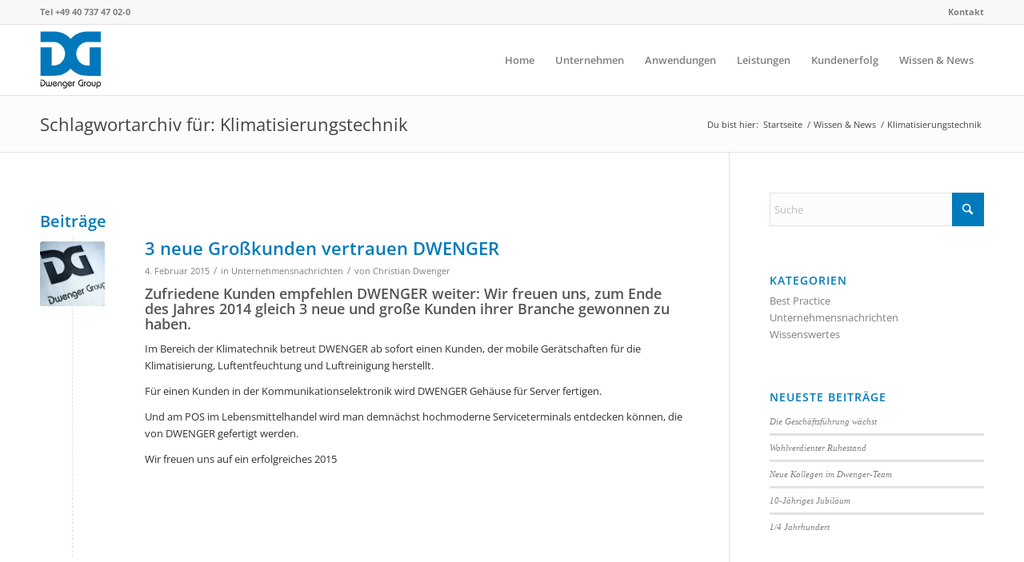

--- FILE ---
content_type: text/html; charset=UTF-8
request_url: https://dwenger.eu/blog/tag/klimatisierungstechnik/
body_size: 16525
content:
<!DOCTYPE html>
<html lang="de" class="html_stretched responsive av-preloader-disabled  html_header_top html_logo_left html_main_nav_header html_menu_right html_large html_header_sticky_disabled html_header_shrinking_disabled html_header_topbar_active html_mobile_menu_tablet html_header_searchicon_disabled html_content_align_center html_header_unstick_top_disabled html_header_stretch_disabled html_av-submenu-hidden html_av-submenu-display-click html_av-overlay-side html_av-overlay-side-classic html_av-submenu-noclone html_entry_id_860 av-cookies-no-cookie-consent av-no-preview av-default-lightbox html_text_menu_active av-mobile-menu-switch-default">
<head>
<meta charset="UTF-8" />

<!-- Diese Seite wurde optimiert mit wpSEO (https://www.wpseo.org). -->
<title>Klimatisierungstechnik | DWENGER GmbH</title>
<meta name="description" content="3 neue Großkunden vertrauen DWENGER." />
<meta name="robots" content="noindex, follow" />
<link rel="canonical" href="https://dwenger.eu/blog/tag/klimatisierungstechnik/" />




<!-- mobile setting -->
<meta name="viewport" content="width=device-width, initial-scale=1">

<!-- Scripts/CSS and wp_head hook -->

	<style>img:is([sizes="auto" i], [sizes^="auto," i]) { contain-intrinsic-size: 3000px 1500px }</style>
	<link rel='dns-prefetch' href='//use.fontawesome.com' />
<link rel="alternate" type="application/rss+xml" title="DWENGER GmbH &raquo; Feed" href="https://dwenger.eu/feed/" />
<link rel="alternate" type="application/rss+xml" title="DWENGER GmbH &raquo; Kommentar-Feed" href="https://dwenger.eu/comments/feed/" />
<link rel="alternate" type="application/rss+xml" title="DWENGER GmbH &raquo; Klimatisierungstechnik Schlagwort-Feed" href="https://dwenger.eu/blog/tag/klimatisierungstechnik/feed/" />
<script type="text/javascript">
/* <![CDATA[ */
window._wpemojiSettings = {"baseUrl":"https:\/\/s.w.org\/images\/core\/emoji\/16.0.1\/72x72\/","ext":".png","svgUrl":"https:\/\/s.w.org\/images\/core\/emoji\/16.0.1\/svg\/","svgExt":".svg","source":{"concatemoji":"https:\/\/dwenger.eu\/wp-includes\/js\/wp-emoji-release.min.js?ver=6.8.3"}};
/*! This file is auto-generated */
!function(s,n){var o,i,e;function c(e){try{var t={supportTests:e,timestamp:(new Date).valueOf()};sessionStorage.setItem(o,JSON.stringify(t))}catch(e){}}function p(e,t,n){e.clearRect(0,0,e.canvas.width,e.canvas.height),e.fillText(t,0,0);var t=new Uint32Array(e.getImageData(0,0,e.canvas.width,e.canvas.height).data),a=(e.clearRect(0,0,e.canvas.width,e.canvas.height),e.fillText(n,0,0),new Uint32Array(e.getImageData(0,0,e.canvas.width,e.canvas.height).data));return t.every(function(e,t){return e===a[t]})}function u(e,t){e.clearRect(0,0,e.canvas.width,e.canvas.height),e.fillText(t,0,0);for(var n=e.getImageData(16,16,1,1),a=0;a<n.data.length;a++)if(0!==n.data[a])return!1;return!0}function f(e,t,n,a){switch(t){case"flag":return n(e,"\ud83c\udff3\ufe0f\u200d\u26a7\ufe0f","\ud83c\udff3\ufe0f\u200b\u26a7\ufe0f")?!1:!n(e,"\ud83c\udde8\ud83c\uddf6","\ud83c\udde8\u200b\ud83c\uddf6")&&!n(e,"\ud83c\udff4\udb40\udc67\udb40\udc62\udb40\udc65\udb40\udc6e\udb40\udc67\udb40\udc7f","\ud83c\udff4\u200b\udb40\udc67\u200b\udb40\udc62\u200b\udb40\udc65\u200b\udb40\udc6e\u200b\udb40\udc67\u200b\udb40\udc7f");case"emoji":return!a(e,"\ud83e\udedf")}return!1}function g(e,t,n,a){var r="undefined"!=typeof WorkerGlobalScope&&self instanceof WorkerGlobalScope?new OffscreenCanvas(300,150):s.createElement("canvas"),o=r.getContext("2d",{willReadFrequently:!0}),i=(o.textBaseline="top",o.font="600 32px Arial",{});return e.forEach(function(e){i[e]=t(o,e,n,a)}),i}function t(e){var t=s.createElement("script");t.src=e,t.defer=!0,s.head.appendChild(t)}"undefined"!=typeof Promise&&(o="wpEmojiSettingsSupports",i=["flag","emoji"],n.supports={everything:!0,everythingExceptFlag:!0},e=new Promise(function(e){s.addEventListener("DOMContentLoaded",e,{once:!0})}),new Promise(function(t){var n=function(){try{var e=JSON.parse(sessionStorage.getItem(o));if("object"==typeof e&&"number"==typeof e.timestamp&&(new Date).valueOf()<e.timestamp+604800&&"object"==typeof e.supportTests)return e.supportTests}catch(e){}return null}();if(!n){if("undefined"!=typeof Worker&&"undefined"!=typeof OffscreenCanvas&&"undefined"!=typeof URL&&URL.createObjectURL&&"undefined"!=typeof Blob)try{var e="postMessage("+g.toString()+"("+[JSON.stringify(i),f.toString(),p.toString(),u.toString()].join(",")+"));",a=new Blob([e],{type:"text/javascript"}),r=new Worker(URL.createObjectURL(a),{name:"wpTestEmojiSupports"});return void(r.onmessage=function(e){c(n=e.data),r.terminate(),t(n)})}catch(e){}c(n=g(i,f,p,u))}t(n)}).then(function(e){for(var t in e)n.supports[t]=e[t],n.supports.everything=n.supports.everything&&n.supports[t],"flag"!==t&&(n.supports.everythingExceptFlag=n.supports.everythingExceptFlag&&n.supports[t]);n.supports.everythingExceptFlag=n.supports.everythingExceptFlag&&!n.supports.flag,n.DOMReady=!1,n.readyCallback=function(){n.DOMReady=!0}}).then(function(){return e}).then(function(){var e;n.supports.everything||(n.readyCallback(),(e=n.source||{}).concatemoji?t(e.concatemoji):e.wpemoji&&e.twemoji&&(t(e.twemoji),t(e.wpemoji)))}))}((window,document),window._wpemojiSettings);
/* ]]> */
</script>
<link rel='stylesheet' id='twoclick-social-media-buttons-css' href='https://dwenger.eu/wp-content/plugins/2-click-socialmedia-buttons/css/socialshareprivacy-min.css?ver=1.6.4' type='text/css' media='all' />
<style id='wp-emoji-styles-inline-css' type='text/css'>

	img.wp-smiley, img.emoji {
		display: inline !important;
		border: none !important;
		box-shadow: none !important;
		height: 1em !important;
		width: 1em !important;
		margin: 0 0.07em !important;
		vertical-align: -0.1em !important;
		background: none !important;
		padding: 0 !important;
	}
</style>
<style id='wp-block-library-inline-css' type='text/css'>
:root{--wp-admin-theme-color:#007cba;--wp-admin-theme-color--rgb:0,124,186;--wp-admin-theme-color-darker-10:#006ba1;--wp-admin-theme-color-darker-10--rgb:0,107,161;--wp-admin-theme-color-darker-20:#005a87;--wp-admin-theme-color-darker-20--rgb:0,90,135;--wp-admin-border-width-focus:2px;--wp-block-synced-color:#7a00df;--wp-block-synced-color--rgb:122,0,223;--wp-bound-block-color:var(--wp-block-synced-color)}@media (min-resolution:192dpi){:root{--wp-admin-border-width-focus:1.5px}}.wp-element-button{cursor:pointer}:root{--wp--preset--font-size--normal:16px;--wp--preset--font-size--huge:42px}:root .has-very-light-gray-background-color{background-color:#eee}:root .has-very-dark-gray-background-color{background-color:#313131}:root .has-very-light-gray-color{color:#eee}:root .has-very-dark-gray-color{color:#313131}:root .has-vivid-green-cyan-to-vivid-cyan-blue-gradient-background{background:linear-gradient(135deg,#00d084,#0693e3)}:root .has-purple-crush-gradient-background{background:linear-gradient(135deg,#34e2e4,#4721fb 50%,#ab1dfe)}:root .has-hazy-dawn-gradient-background{background:linear-gradient(135deg,#faaca8,#dad0ec)}:root .has-subdued-olive-gradient-background{background:linear-gradient(135deg,#fafae1,#67a671)}:root .has-atomic-cream-gradient-background{background:linear-gradient(135deg,#fdd79a,#004a59)}:root .has-nightshade-gradient-background{background:linear-gradient(135deg,#330968,#31cdcf)}:root .has-midnight-gradient-background{background:linear-gradient(135deg,#020381,#2874fc)}.has-regular-font-size{font-size:1em}.has-larger-font-size{font-size:2.625em}.has-normal-font-size{font-size:var(--wp--preset--font-size--normal)}.has-huge-font-size{font-size:var(--wp--preset--font-size--huge)}.has-text-align-center{text-align:center}.has-text-align-left{text-align:left}.has-text-align-right{text-align:right}#end-resizable-editor-section{display:none}.aligncenter{clear:both}.items-justified-left{justify-content:flex-start}.items-justified-center{justify-content:center}.items-justified-right{justify-content:flex-end}.items-justified-space-between{justify-content:space-between}.screen-reader-text{border:0;clip-path:inset(50%);height:1px;margin:-1px;overflow:hidden;padding:0;position:absolute;width:1px;word-wrap:normal!important}.screen-reader-text:focus{background-color:#ddd;clip-path:none;color:#444;display:block;font-size:1em;height:auto;left:5px;line-height:normal;padding:15px 23px 14px;text-decoration:none;top:5px;width:auto;z-index:100000}html :where(.has-border-color){border-style:solid}html :where([style*=border-top-color]){border-top-style:solid}html :where([style*=border-right-color]){border-right-style:solid}html :where([style*=border-bottom-color]){border-bottom-style:solid}html :where([style*=border-left-color]){border-left-style:solid}html :where([style*=border-width]){border-style:solid}html :where([style*=border-top-width]){border-top-style:solid}html :where([style*=border-right-width]){border-right-style:solid}html :where([style*=border-bottom-width]){border-bottom-style:solid}html :where([style*=border-left-width]){border-left-style:solid}html :where(img[class*=wp-image-]){height:auto;max-width:100%}:where(figure){margin:0 0 1em}html :where(.is-position-sticky){--wp-admin--admin-bar--position-offset:var(--wp-admin--admin-bar--height,0px)}@media screen and (max-width:600px){html :where(.is-position-sticky){--wp-admin--admin-bar--position-offset:0px}}
</style>
<style id='font-awesome-svg-styles-default-inline-css' type='text/css'>
.svg-inline--fa {
  display: inline-block;
  height: 1em;
  overflow: visible;
  vertical-align: -.125em;
}
</style>
<link rel='stylesheet' id='font-awesome-svg-styles-css' href='https://dwenger.eu/wp-content/uploads/font-awesome/v5.12.0/css/svg-with-js.css' type='text/css' media='all' />
<style id='font-awesome-svg-styles-inline-css' type='text/css'>
   .wp-block-font-awesome-icon svg::before,
   .wp-rich-text-font-awesome-icon svg::before {content: unset;}
</style>
<link rel='stylesheet' id='contact-form-7-css' href='https://dwenger.eu/wp-content/plugins/contact-form-7/includes/css/styles.css?ver=6.1.3' type='text/css' media='all' />
<link rel='stylesheet' id='social-widget-css' href='https://dwenger.eu/wp-content/plugins/social-media-widget/social_widget.css?ver=6.8.3' type='text/css' media='all' />
<link rel='stylesheet' id='wp-members-css' href='https://dwenger.eu/wp-content/plugins/wp-members/assets/css/forms/generic-no-float.min.css?ver=3.5.4.3' type='text/css' media='all' />
<link rel='stylesheet' id='font-awesome-official-css' href='https://use.fontawesome.com/releases/v5.12.0/css/all.css' type='text/css' media='all' integrity="sha384-REHJTs1r2ErKBuJB0fCK99gCYsVjwxHrSU0N7I1zl9vZbggVJXRMsv/sLlOAGb4M" crossorigin="anonymous" />
<link rel='stylesheet' id='simple-social-icons-font-css' href='https://dwenger.eu/wp-content/plugins/simple-social-icons/css/style.css?ver=3.0.2' type='text/css' media='all' />
<link rel='stylesheet' id='avia-merged-styles-css' href='https://dwenger.eu/wp-content/uploads/dynamic_avia/avia-merged-styles-e99f82ccea54be03806d048c508aa60e---690b17659d492.css' type='text/css' media='all' />
<link rel='stylesheet' id='font-awesome-official-v4shim-css' href='https://use.fontawesome.com/releases/v5.12.0/css/v4-shims.css' type='text/css' media='all' integrity="sha384-AL44/7DEVqkvY9j8IjGLGZgFmHAjuHa+2RIWKxDliMNIfSs9g14/BRpYwHrWQgz6" crossorigin="anonymous" />
<style id='font-awesome-official-v4shim-inline-css' type='text/css'>
@font-face {
font-family: "FontAwesome";
font-display: block;
src: url("https://use.fontawesome.com/releases/v5.12.0/webfonts/fa-brands-400.eot"),
		url("https://use.fontawesome.com/releases/v5.12.0/webfonts/fa-brands-400.eot?#iefix") format("embedded-opentype"),
		url("https://use.fontawesome.com/releases/v5.12.0/webfonts/fa-brands-400.woff2") format("woff2"),
		url("https://use.fontawesome.com/releases/v5.12.0/webfonts/fa-brands-400.woff") format("woff"),
		url("https://use.fontawesome.com/releases/v5.12.0/webfonts/fa-brands-400.ttf") format("truetype"),
		url("https://use.fontawesome.com/releases/v5.12.0/webfonts/fa-brands-400.svg#fontawesome") format("svg");
}

@font-face {
font-family: "FontAwesome";
font-display: block;
src: url("https://use.fontawesome.com/releases/v5.12.0/webfonts/fa-solid-900.eot"),
		url("https://use.fontawesome.com/releases/v5.12.0/webfonts/fa-solid-900.eot?#iefix") format("embedded-opentype"),
		url("https://use.fontawesome.com/releases/v5.12.0/webfonts/fa-solid-900.woff2") format("woff2"),
		url("https://use.fontawesome.com/releases/v5.12.0/webfonts/fa-solid-900.woff") format("woff"),
		url("https://use.fontawesome.com/releases/v5.12.0/webfonts/fa-solid-900.ttf") format("truetype"),
		url("https://use.fontawesome.com/releases/v5.12.0/webfonts/fa-solid-900.svg#fontawesome") format("svg");
}

@font-face {
font-family: "FontAwesome";
font-display: block;
src: url("https://use.fontawesome.com/releases/v5.12.0/webfonts/fa-regular-400.eot"),
		url("https://use.fontawesome.com/releases/v5.12.0/webfonts/fa-regular-400.eot?#iefix") format("embedded-opentype"),
		url("https://use.fontawesome.com/releases/v5.12.0/webfonts/fa-regular-400.woff2") format("woff2"),
		url("https://use.fontawesome.com/releases/v5.12.0/webfonts/fa-regular-400.woff") format("woff"),
		url("https://use.fontawesome.com/releases/v5.12.0/webfonts/fa-regular-400.ttf") format("truetype"),
		url("https://use.fontawesome.com/releases/v5.12.0/webfonts/fa-regular-400.svg#fontawesome") format("svg");
unicode-range: U+F004-F005,U+F007,U+F017,U+F022,U+F024,U+F02E,U+F03E,U+F044,U+F057-F059,U+F06E,U+F070,U+F075,U+F07B-F07C,U+F080,U+F086,U+F089,U+F094,U+F09D,U+F0A0,U+F0A4-F0A7,U+F0C5,U+F0C7-F0C8,U+F0E0,U+F0EB,U+F0F3,U+F0F8,U+F0FE,U+F111,U+F118-F11A,U+F11C,U+F133,U+F144,U+F146,U+F14A,U+F14D-F14E,U+F150-F152,U+F15B-F15C,U+F164-F165,U+F185-F186,U+F191-F192,U+F1AD,U+F1C1-F1C9,U+F1CD,U+F1D8,U+F1E3,U+F1EA,U+F1F6,U+F1F9,U+F20A,U+F247-F249,U+F24D,U+F254-F25B,U+F25D,U+F267,U+F271-F274,U+F279,U+F28B,U+F28D,U+F2B5-F2B6,U+F2B9,U+F2BB,U+F2BD,U+F2C1-F2C2,U+F2D0,U+F2D2,U+F2DC,U+F2ED,U+F328,U+F358-F35B,U+F3A5,U+F3D1,U+F410,U+F4AD;
}
</style>
<script type="text/javascript" src="https://dwenger.eu/wp-includes/js/jquery/jquery.min.js?ver=3.7.1" id="jquery-core-js"></script>
<script type="text/javascript" src="https://dwenger.eu/wp-includes/js/jquery/jquery-migrate.min.js?ver=3.4.1" id="jquery-migrate-js"></script>
<script type="text/javascript" src="https://dwenger.eu/wp-content/uploads/dynamic_avia/avia-head-scripts-4eef96767e7ec578c4dcc5eae96076c2---690b1765b84b2.js" id="avia-head-scripts-js"></script>
<link rel="https://api.w.org/" href="https://dwenger.eu/wp-json/" /><link rel="alternate" title="JSON" type="application/json" href="https://dwenger.eu/wp-json/wp/v2/tags/27" /><link rel="EditURI" type="application/rsd+xml" title="RSD" href="https://dwenger.eu/xmlrpc.php?rsd" />
<meta name="generator" content="WordPress 6.8.3" />

<link rel="icon" href="https://dwenger.eu/wp-content/uploads/2014/07/favicon.png" type="image/png">
<!--[if lt IE 9]><script src="https://dwenger.eu/wp-content/themes/enfold/js/html5shiv.js"></script><![endif]--><link rel="profile" href="https://gmpg.org/xfn/11" />
<link rel="alternate" type="application/rss+xml" title="DWENGER GmbH RSS2 Feed" href="https://dwenger.eu/feed/" />
<link rel="pingback" href="https://dwenger.eu/xmlrpc.php" />

<!-- To speed up the rendering and to display the site as fast as possible to the user we include some styles and scripts for above the fold content inline -->
<script type="text/javascript">'use strict';var avia_is_mobile=!1;if(/Android|webOS|iPhone|iPad|iPod|BlackBerry|IEMobile|Opera Mini/i.test(navigator.userAgent)&&'ontouchstart' in document.documentElement){avia_is_mobile=!0;document.documentElement.className+=' avia_mobile '}
else{document.documentElement.className+=' avia_desktop '};document.documentElement.className+=' js_active ';(function(){var e=['-webkit-','-moz-','-ms-',''],n='',o=!1,a=!1;for(var t in e){if(e[t]+'transform' in document.documentElement.style){o=!0;n=e[t]+'transform'};if(e[t]+'perspective' in document.documentElement.style){a=!0}};if(o){document.documentElement.className+=' avia_transform '};if(a){document.documentElement.className+=' avia_transform3d '};if(typeof document.getElementsByClassName=='function'&&typeof document.documentElement.getBoundingClientRect=='function'&&avia_is_mobile==!1){if(n&&window.innerHeight>0){setTimeout(function(){var e=0,o={},a=0,t=document.getElementsByClassName('av-parallax'),i=window.pageYOffset||document.documentElement.scrollTop;for(e=0;e<t.length;e++){t[e].style.top='0px';o=t[e].getBoundingClientRect();a=Math.ceil((window.innerHeight+i-o.top)*0.3);t[e].style[n]='translate(0px, '+a+'px)';t[e].style.top='auto';t[e].className+=' enabled-parallax '}},50)}}})();</script><style type="text/css">
		@font-face {font-family: 'entypo-fontello-enfold'; font-weight: normal; font-style: normal; font-display: auto;
		src: url('https://dwenger.eu/wp-content/themes/enfold/config-templatebuilder/avia-template-builder/assets/fonts/entypo-fontello-enfold/entypo-fontello-enfold.woff2') format('woff2'),
		url('https://dwenger.eu/wp-content/themes/enfold/config-templatebuilder/avia-template-builder/assets/fonts/entypo-fontello-enfold/entypo-fontello-enfold.woff') format('woff'),
		url('https://dwenger.eu/wp-content/themes/enfold/config-templatebuilder/avia-template-builder/assets/fonts/entypo-fontello-enfold/entypo-fontello-enfold.ttf') format('truetype'),
		url('https://dwenger.eu/wp-content/themes/enfold/config-templatebuilder/avia-template-builder/assets/fonts/entypo-fontello-enfold/entypo-fontello-enfold.svg#entypo-fontello-enfold') format('svg'),
		url('https://dwenger.eu/wp-content/themes/enfold/config-templatebuilder/avia-template-builder/assets/fonts/entypo-fontello-enfold/entypo-fontello-enfold.eot'),
		url('https://dwenger.eu/wp-content/themes/enfold/config-templatebuilder/avia-template-builder/assets/fonts/entypo-fontello-enfold/entypo-fontello-enfold.eot?#iefix') format('embedded-opentype');
		}

		#top .avia-font-entypo-fontello-enfold, body .avia-font-entypo-fontello-enfold, html body [data-av_iconfont='entypo-fontello-enfold']:before{ font-family: 'entypo-fontello-enfold'; }
		
		@font-face {font-family: 'entypo-fontello'; font-weight: normal; font-style: normal; font-display: auto;
		src: url('https://dwenger.eu/wp-content/themes/enfold/config-templatebuilder/avia-template-builder/assets/fonts/entypo-fontello/entypo-fontello.woff2') format('woff2'),
		url('https://dwenger.eu/wp-content/themes/enfold/config-templatebuilder/avia-template-builder/assets/fonts/entypo-fontello/entypo-fontello.woff') format('woff'),
		url('https://dwenger.eu/wp-content/themes/enfold/config-templatebuilder/avia-template-builder/assets/fonts/entypo-fontello/entypo-fontello.ttf') format('truetype'),
		url('https://dwenger.eu/wp-content/themes/enfold/config-templatebuilder/avia-template-builder/assets/fonts/entypo-fontello/entypo-fontello.svg#entypo-fontello') format('svg'),
		url('https://dwenger.eu/wp-content/themes/enfold/config-templatebuilder/avia-template-builder/assets/fonts/entypo-fontello/entypo-fontello.eot'),
		url('https://dwenger.eu/wp-content/themes/enfold/config-templatebuilder/avia-template-builder/assets/fonts/entypo-fontello/entypo-fontello.eot?#iefix') format('embedded-opentype');
		}

		#top .avia-font-entypo-fontello, body .avia-font-entypo-fontello, html body [data-av_iconfont='entypo-fontello']:before{ font-family: 'entypo-fontello'; }
		</style>

<!--
Debugging Info for Theme support: 

Theme: Enfold
Version: 7.1.3
Installed: enfold
AviaFramework Version: 5.6
AviaBuilder Version: 6.0
aviaElementManager Version: 1.0.1
ML:256-PU:114-PLA:26
WP:6.8.3
Compress: CSS:all theme files - JS:all theme files
Updates: enabled - token has changed and not verified
PLAu:24
-->
</head>

<body id="top" class="archive tag tag-klimatisierungstechnik tag-27 wp-theme-enfold stretched rtl_columns av-curtain-numeric open-sans-custom open-sans  avia-responsive-images-support">

	
	<div id='wrap_all'>

	
<header id='header' class='all_colors header_color light_bg_color  av_header_top av_logo_left av_main_nav_header av_menu_right av_large av_header_sticky_disabled av_header_shrinking_disabled av_header_stretch_disabled av_mobile_menu_tablet av_header_searchicon_disabled av_header_unstick_top_disabled av_bottom_nav_disabled  av_header_border_disabled'  data-av_shrink_factor='50'>

		<div id='header_meta' class='container_wrap container_wrap_meta  av_secondary_right av_extra_header_active av_phone_active_left av_entry_id_860'>

			      <div class='container'>
			      <nav class='sub_menu' ><ul role="menu" class="menu" id="avia2-menu"><li role="menuitem" id="menu-item-52" class="menu-item menu-item-type-post_type menu-item-object-page menu-item-has-children menu-item-52"><a href="https://dwenger.eu/kontakt/">Kontakt</a>
<ul class="sub-menu">
	<li role="menuitem" id="menu-item-229" class="menu-item menu-item-type-post_type menu-item-object-page menu-item-229"><a href="https://dwenger.eu/kontakt/rueckruf-service/">Rückruf-Service</a></li>
	<li role="menuitem" id="menu-item-98" class="menu-item menu-item-type-post_type menu-item-object-page menu-item-98"><a href="https://dwenger.eu/kontakt/datenschutz/">Datenschutz</a></li>
	<li role="menuitem" id="menu-item-99" class="menu-item menu-item-type-post_type menu-item-object-page menu-item-99"><a href="https://dwenger.eu/kontakt/impressum/">Impressum</a></li>
</ul>
</li>
</ul></nav><div class='phone-info with_nav'><div>Tel  +49 40 737 47 02-0 </div></div>			      </div>
		</div>

		<div  id='header_main' class='container_wrap container_wrap_logo'>

        <div class='container av-logo-container'><div class='inner-container'><span class='logo avia-standard-logo'><a href='https://dwenger.eu/' class='' aria-label='logo-dwenger-group' title='logo-dwenger-group'><img src="https://dwenger.eu/wp-content/uploads/2014/07/logo-dwenger-group.png" srcset="https://dwenger.eu/wp-content/uploads/2014/07/logo-dwenger-group.png 340w, https://dwenger.eu/wp-content/uploads/2014/07/logo-dwenger-group-300x137.png 300w" sizes="(max-width: 340px) 100vw, 340px" height="100" width="300" alt='DWENGER GmbH' title='logo-dwenger-group' /></a></span><nav class='main_menu' data-selectname='Wähle eine Seite' ><div class="avia-menu av-main-nav-wrap"><ul role="menu" class="menu av-main-nav" id="avia-menu"><li role="menuitem" id="menu-item-19" class="menu-item menu-item-type-post_type menu-item-object-page menu-item-home menu-item-top-level menu-item-top-level-1"><a href="https://dwenger.eu/" tabindex="0"><span class="avia-bullet"></span><span class="avia-menu-text">Home</span><span class="avia-menu-fx"><span class="avia-arrow-wrap"><span class="avia-arrow"></span></span></span></a></li>
<li role="menuitem" id="menu-item-29" class="menu-item menu-item-type-post_type menu-item-object-page menu-item-has-children menu-item-top-level menu-item-top-level-2"><a href="https://dwenger.eu/unternehmen/" tabindex="0"><span class="avia-bullet"></span><span class="avia-menu-text">Unternehmen</span><span class="avia-menu-fx"><span class="avia-arrow-wrap"><span class="avia-arrow"></span></span></span></a>


<ul class="sub-menu">
	<li role="menuitem" id="menu-item-150" class="menu-item menu-item-type-post_type menu-item-object-page"><a href="https://dwenger.eu/unternehmen/mitarbeiter/" tabindex="0"><span class="avia-bullet"></span><span class="avia-menu-text">Warum DWENGER?</span></a></li>
	<li role="menuitem" id="menu-item-1273" class="menu-item menu-item-type-post_type menu-item-object-page"><a href="https://dwenger.eu/ihr-projekt-team/" tabindex="0"><span class="avia-bullet"></span><span class="avia-menu-text">Ansprechpartner</span></a></li>
	<li role="menuitem" id="menu-item-829" class="menu-item menu-item-type-post_type menu-item-object-page"><a href="https://dwenger.eu/unternehmen/zertifikate-und-auszeichnungen-2/" tabindex="0"><span class="avia-bullet"></span><span class="avia-menu-text">Zertifikate und Auszeichnungen</span></a></li>
	<li role="menuitem" id="menu-item-321" class="menu-item menu-item-type-post_type menu-item-object-page menu-item-has-children"><a href="https://dwenger.eu/unternehmen/karriere/" tabindex="0"><span class="avia-bullet"></span><span class="avia-menu-text">Karriere</span></a>
	<ul class="sub-menu">
		<li role="menuitem" id="menu-item-332" class="menu-item menu-item-type-post_type menu-item-object-page"><a href="https://dwenger.eu/unternehmen/karriere/aktuelle-stellenangebote/" tabindex="0"><span class="avia-bullet"></span><span class="avia-menu-text">Aktuelle Stellenangebote</span></a></li>
		<li role="menuitem" id="menu-item-331" class="menu-item menu-item-type-post_type menu-item-object-page"><a href="https://dwenger.eu/unternehmen/karriere/initiativbewerbung/" tabindex="0"><span class="avia-bullet"></span><span class="avia-menu-text">Initiativbewerbung</span></a></li>
	</ul>
</li>
</ul>
</li>
<li role="menuitem" id="menu-item-32" class="menu-item menu-item-type-post_type menu-item-object-page menu-item-has-children menu-item-top-level menu-item-top-level-3"><a href="https://dwenger.eu/anwendungen/" tabindex="0"><span class="avia-bullet"></span><span class="avia-menu-text">Anwendungen</span><span class="avia-menu-fx"><span class="avia-arrow-wrap"><span class="avia-arrow"></span></span></span></a>


<ul class="sub-menu">
	<li role="menuitem" id="menu-item-79" class="menu-item menu-item-type-post_type menu-item-object-page"><a href="https://dwenger.eu/anwendungen/lasertechnik/" tabindex="0"><span class="avia-bullet"></span><span class="avia-menu-text">Lasertechnik</span></a></li>
	<li role="menuitem" id="menu-item-78" class="menu-item menu-item-type-post_type menu-item-object-page"><a href="https://dwenger.eu/anwendungen/stanztechnik/" tabindex="0"><span class="avia-bullet"></span><span class="avia-menu-text">Stanztechnik</span></a></li>
	<li role="menuitem" id="menu-item-76" class="menu-item menu-item-type-post_type menu-item-object-page"><a href="https://dwenger.eu/anwendungen/formgebung/" tabindex="0"><span class="avia-bullet"></span><span class="avia-menu-text">Formgebung</span></a></li>
	<li role="menuitem" id="menu-item-77" class="menu-item menu-item-type-post_type menu-item-object-page"><a href="https://dwenger.eu/anwendungen/schweisstechnik/" tabindex="0"><span class="avia-bullet"></span><span class="avia-menu-text">Schweißtechnik</span></a></li>
	<li role="menuitem" id="menu-item-68" class="menu-item menu-item-type-post_type menu-item-object-page"><a href="https://dwenger.eu/anwendungen/oberflaechenveredelung/" tabindex="0"><span class="avia-bullet"></span><span class="avia-menu-text">Oberflächenveredelung</span></a></li>
	<li role="menuitem" id="menu-item-71" class="menu-item menu-item-type-post_type menu-item-object-page"><a href="https://dwenger.eu/anwendungen/montage/" tabindex="0"><span class="avia-bullet"></span><span class="avia-menu-text">Montage</span></a></li>
</ul>
</li>
<li role="menuitem" id="menu-item-35" class="menu-item menu-item-type-post_type menu-item-object-page menu-item-has-children menu-item-top-level menu-item-top-level-4"><a href="https://dwenger.eu/leistungen/" tabindex="0"><span class="avia-bullet"></span><span class="avia-menu-text">Leistungen</span><span class="avia-menu-fx"><span class="avia-arrow-wrap"><span class="avia-arrow"></span></span></span></a>


<ul class="sub-menu">
	<li role="menuitem" id="menu-item-447" class="menu-item menu-item-type-post_type menu-item-object-page"><a href="https://dwenger.eu/leistungen/beratung-entwicklung-herstellung/" tabindex="0"><span class="avia-bullet"></span><span class="avia-menu-text">Beratung und Entwicklung</span></a></li>
	<li role="menuitem" id="menu-item-455" class="menu-item menu-item-type-post_type menu-item-object-page"><a href="https://dwenger.eu/leistungen/komponentenfertigung/" tabindex="0"><span class="avia-bullet"></span><span class="avia-menu-text">Komponentenfertigung</span></a></li>
	<li role="menuitem" id="menu-item-448" class="menu-item menu-item-type-post_type menu-item-object-page"><a href="https://dwenger.eu/leistungen/systembau/" tabindex="0"><span class="avia-bullet"></span><span class="avia-menu-text">Systembau</span></a></li>
</ul>
</li>
<li role="menuitem" id="menu-item-38" class="menu-item menu-item-type-post_type menu-item-object-page menu-item-top-level menu-item-top-level-5"><a href="https://dwenger.eu/kundenerfolg/" tabindex="0"><span class="avia-bullet"></span><span class="avia-menu-text">Kundenerfolg</span><span class="avia-menu-fx"><span class="avia-arrow-wrap"><span class="avia-arrow"></span></span></span></a></li>
<li role="menuitem" id="menu-item-41" class="menu-item menu-item-type-post_type menu-item-object-page current_page_parent menu-item-top-level menu-item-top-level-6"><a href="https://dwenger.eu/wissen-news/" tabindex="0"><span class="avia-bullet"></span><span class="avia-menu-text">Wissen &#038; News</span><span class="avia-menu-fx"><span class="avia-arrow-wrap"><span class="avia-arrow"></span></span></span></a></li>
<li class="av-burger-menu-main menu-item-avia-special " role="menuitem">
	        			<a href="#" aria-label="Menü" aria-hidden="false">
							<span class="av-hamburger av-hamburger--spin av-js-hamburger">
								<span class="av-hamburger-box">
						          <span class="av-hamburger-inner"></span>
						          <strong>Menü</strong>
								</span>
							</span>
							<span class="avia_hidden_link_text">Menü</span>
						</a>
	        		   </li></ul></div></nav></div> </div> 
		<!-- end container_wrap-->
		</div>
<div class="header_bg"></div>
<!-- end header -->
</header>

	<div id='main' class='all_colors' data-scroll-offset='0'>

	<div class='stretch_full container_wrap alternate_color light_bg_color title_container'><div class='container'><h1 class='main-title entry-title '><a href='https://dwenger.eu/blog/tag/klimatisierungstechnik/' rel='bookmark' title='Permanenter Link zu: Schlagwortarchiv für: Klimatisierungstechnik' >Schlagwortarchiv für: Klimatisierungstechnik</a></h1><div class="breadcrumb breadcrumbs avia-breadcrumbs"><div class="breadcrumb-trail" ><span class="trail-before"><span class="breadcrumb-title">Du bist hier:</span></span> <span  itemscope="itemscope" itemtype="https://schema.org/BreadcrumbList" ><span  itemscope="itemscope" itemtype="https://schema.org/ListItem" itemprop="itemListElement" ><a itemprop="url" href="https://dwenger.eu" title="DWENGER GmbH" rel="home" class="trail-begin"><span itemprop="name">Startseite</span></a><span itemprop="position" class="hidden">1</span></span></span> <span class="sep">/</span> <span  itemscope="itemscope" itemtype="https://schema.org/BreadcrumbList" ><span  itemscope="itemscope" itemtype="https://schema.org/ListItem" itemprop="itemListElement" ><a itemprop="url" href="https://dwenger.eu/wissen-news/" title="Wissen &#038; News"><span itemprop="name">Wissen &#038; News</span></a><span itemprop="position" class="hidden">2</span></span></span> <span class="sep">/</span> <span class="trail-end">Klimatisierungstechnik</span></div></div></div></div>
		<div class='container_wrap container_wrap_first main_color sidebar_right'>

			<div class='container template-blog '>

				<main class='content av-content-small alpha units av-main-tag' >

					<div class="category-term-description">
											</div>

					<h3 class='post-title tag-page-post-type-title '>Beiträge</h3><article class="post-entry post-entry-type-standard post-entry-860 post-loop-1 post-parity-odd post-entry-last single-small with-slider post-860 post type-post status-publish format-standard has-post-thumbnail hentry category-unternehmensnachrichten tag-klimatisierungstechnik tag-kommunikationselektronik tag-lebensmittelhandel" ><div class="blog-meta"><a href='https://dwenger.eu/blog/2015/02/04/3-neue-grosskunden-vertrauen-dwenger/' class='small-preview'  title="dwenger-rundum-sorglos"  ><img width="180" height="180" src="https://dwenger.eu/wp-content/uploads/2014/08/dwenger-rundum-sorglos-180x180.jpg" class="wp-image-282 avia-img-lazy-loading-282 attachment-square size-square wp-post-image" alt="" decoding="async" loading="lazy" srcset="https://dwenger.eu/wp-content/uploads/2014/08/dwenger-rundum-sorglos-180x180.jpg 180w, https://dwenger.eu/wp-content/uploads/2014/08/dwenger-rundum-sorglos-80x80.jpg 80w, https://dwenger.eu/wp-content/uploads/2014/08/dwenger-rundum-sorglos-36x36.jpg 36w, https://dwenger.eu/wp-content/uploads/2014/08/dwenger-rundum-sorglos-120x120.jpg 120w" sizes="auto, (max-width: 180px) 100vw, 180px" /><span class='iconfont avia-svg-icon avia-font-svg_entypo-fontello' data-av_svg_icon='pencil' data-av_iconset='svg_entypo-fontello' ><svg version="1.1" xmlns="http://www.w3.org/2000/svg" width="25" height="32" viewBox="0 0 25 32" preserveAspectRatio="xMidYMid meet" role="graphics-symbol" aria-hidden="true">
<path d="M22.976 5.44q1.024 1.024 1.504 2.048t0.48 1.536v0.512l-8.064 8.064-9.28 9.216-7.616 1.664 1.6-7.68 9.28-9.216 8.064-8.064q1.728-0.384 4.032 1.92zM7.168 25.92l0.768-0.768q-0.064-1.408-1.664-3.008-0.704-0.704-1.44-1.12t-1.12-0.416l-0.448-0.064-0.704 0.768-0.576 2.56q0.896 0.512 1.472 1.088 0.768 0.768 1.152 1.536z"></path>
</svg></span></a></div><div class='entry-content-wrapper clearfix standard-content'><header class="entry-content-header" aria-label="Post: 3 neue Großkunden vertrauen DWENGER"><h2 class='post-title entry-title ' ><a href="https://dwenger.eu/blog/2015/02/04/3-neue-grosskunden-vertrauen-dwenger/" rel="bookmark" title="Permanenter Link zu: 3 neue Großkunden vertrauen DWENGER">3 neue Großkunden vertrauen DWENGER<span class="post-format-icon minor-meta"></span></a></h2><span class="post-meta-infos"><time class="date-container minor-meta updated" >4. Februar 2015</time><span class="text-sep">/</span><span class="blog-categories minor-meta">in <a href="https://dwenger.eu/unternehmensnachrichten/" rel="tag">Unternehmensnachrichten</a></span><span class="text-sep">/</span><span class="blog-author minor-meta">von <span class="entry-author-link" ><span class="author"><span class="fn"><a href="https://dwenger.eu/blog/author/christian-dwenger/" title="Beiträge von Christian Dwenger" rel="author">Christian Dwenger</a></span></span></span></span></span></header><div class="entry-content" ><h4>Zufriedene Kunden empfehlen DWENGER weiter: Wir freuen uns, zum Ende des Jahres 2014 gleich 3 neue und große Kunden ihrer Branche gewonnen zu haben.</h4>
<p>Im Bereich der Klimatechnik betreut DWENGER ab sofort einen Kunden, der mobile Gerätschaften für die Klimatisierung, Luftentfeuchtung und Luftreinigung herstellt.</p>
<p>Für einen Kunden in der Kommunikationselektronik wird DWENGER Gehäuse für Server fertigen.</p>
<p>Und am POS im Lebensmittelhandel wird man demnächst hochmoderne Serviceterminals entdecken können, die von DWENGER gefertigt werden.</p>
<p>Wir freuen uns auf ein erfolgreiches 2015</p></div><footer class="entry-footer"></footer><div class='post_delimiter'></div></div><div class="post_author_timeline"></div></article><div class='single-small'></div>
				<!--end content-->
				</main>

				<aside class='sidebar sidebar_right  smartphones_sidebar_active alpha units' aria-label="Sidebar" ><div class="inner_sidebar extralight-border"><section id="search-4" class="widget clearfix widget_search">
<search>
	<form action="https://dwenger.eu/" id="searchform" method="get" class="av_disable_ajax_search">
		<div>
<span class='av_searchform_search avia-svg-icon avia-font-svg_entypo-fontello' data-av_svg_icon='search' data-av_iconset='svg_entypo-fontello'><svg version="1.1" xmlns="http://www.w3.org/2000/svg" width="25" height="32" viewBox="0 0 25 32" preserveAspectRatio="xMidYMid meet" aria-labelledby='av-svg-title-3' aria-describedby='av-svg-desc-3' role="graphics-symbol" aria-hidden="true">
<title id='av-svg-title-3'>Search</title>
<desc id='av-svg-desc-3'>Search</desc>
<path d="M24.704 24.704q0.96 1.088 0.192 1.984l-1.472 1.472q-1.152 1.024-2.176 0l-6.080-6.080q-2.368 1.344-4.992 1.344-4.096 0-7.136-3.040t-3.040-7.136 2.88-7.008 6.976-2.912 7.168 3.040 3.072 7.136q0 2.816-1.472 5.184zM3.008 13.248q0 2.816 2.176 4.992t4.992 2.176 4.832-2.016 2.016-4.896q0-2.816-2.176-4.96t-4.992-2.144-4.832 2.016-2.016 4.832z"></path>
</svg></span>			<input type="submit" value="" id="searchsubmit" class="button" title="Click to start search" />
			<input type="search" id="s" name="s" value="" aria-label='Suche' placeholder='Suche' required />
		</div>
	</form>
</search>
<span class="seperator extralight-border"></span></section><section id="categories-2" class="widget clearfix widget_categories"><h3 class="widgettitle">Kategorien</h3>
			<ul>
					<li class="cat-item cat-item-13"><a href="https://dwenger.eu/best-practice/">Best Practice</a>
</li>
	<li class="cat-item cat-item-1"><a href="https://dwenger.eu/unternehmensnachrichten/">Unternehmensnachrichten</a>
</li>
	<li class="cat-item cat-item-8"><a href="https://dwenger.eu/knowledge-base/">Wissenswertes</a>
</li>
			</ul>

			<span class="seperator extralight-border"></span></section>
		<section id="recent-posts-2" class="widget clearfix widget_recent_entries">
		<h3 class="widgettitle">Neueste Beiträge</h3>
		<ul>
											<li>
					<a href="https://dwenger.eu/blog/2021/09/24/die-geschaeftsfuehrung-waechst/">Die Geschäftsführung wächst</a>
									</li>
											<li>
					<a href="https://dwenger.eu/blog/2021/09/24/wohlverdienter-ruhestand/">Wohlverdienter Ruhestand</a>
									</li>
											<li>
					<a href="https://dwenger.eu/blog/2021/09/23/neue-kollegen-im-dwenger-team/">Neue Kollegen im Dwenger-Team</a>
									</li>
											<li>
					<a href="https://dwenger.eu/blog/2021/05/10/10-jaehriges-jubilaeum/">10-Jähriges Jubiläum</a>
									</li>
											<li>
					<a href="https://dwenger.eu/blog/2021/04/22/1-4-jahrhundert/">1/4 Jahrhundert</a>
									</li>
					</ul>

		<span class="seperator extralight-border"></span></section><section id="tag_cloud-2" class="widget clearfix widget_tag_cloud"><h3 class="widgettitle">Schlagworte</h3><div class="tagcloud"><a href="https://dwenger.eu/blog/tag/ausbildung/" class="tag-cloud-link tag-link-24 tag-link-position-1" style="font-size: 14.3pt;" aria-label="Ausbildung (2 Einträge)">Ausbildung</a>
<a href="https://dwenger.eu/blog/tag/baumaerkte/" class="tag-cloud-link tag-link-38 tag-link-position-2" style="font-size: 8pt;" aria-label="Baumärkte (1 Eintrag)">Baumärkte</a>
<a href="https://dwenger.eu/blog/tag/beratung/" class="tag-cloud-link tag-link-17 tag-link-position-3" style="font-size: 8pt;" aria-label="Beratung (1 Eintrag)">Beratung</a>
<a href="https://dwenger.eu/blog/tag/biegetechnik/" class="tag-cloud-link tag-link-40 tag-link-position-4" style="font-size: 8pt;" aria-label="Biegetechnik (1 Eintrag)">Biegetechnik</a>
<a href="https://dwenger.eu/blog/tag/bonitaet/" class="tag-cloud-link tag-link-48 tag-link-position-5" style="font-size: 8pt;" aria-label="Bonität (1 Eintrag)">Bonität</a>
<a href="https://dwenger.eu/blog/tag/din-en-15085/" class="tag-cloud-link tag-link-26 tag-link-position-6" style="font-size: 14.3pt;" aria-label="DIN EN 15085 (2 Einträge)">DIN EN 15085</a>
<a href="https://dwenger.eu/blog/tag/dwenger-oberflaechen-gmbh/" class="tag-cloud-link tag-link-44 tag-link-position-7" style="font-size: 8pt;" aria-label="Dwenger Oberflächen GmbH (1 Eintrag)">Dwenger Oberflächen GmbH</a>
<a href="https://dwenger.eu/blog/tag/edelstahl/" class="tag-cloud-link tag-link-39 tag-link-position-8" style="font-size: 14.3pt;" aria-label="Edelstahl (2 Einträge)">Edelstahl</a>
<a href="https://dwenger.eu/blog/tag/edelstahl-lagersystem/" class="tag-cloud-link tag-link-36 tag-link-position-9" style="font-size: 8pt;" aria-label="Edelstahl Lagersystem (1 Eintrag)">Edelstahl Lagersystem</a>
<a href="https://dwenger.eu/blog/tag/engineering/" class="tag-cloud-link tag-link-16 tag-link-position-10" style="font-size: 18.5pt;" aria-label="Engineering (3 Einträge)">Engineering</a>
<a href="https://dwenger.eu/blog/tag/iso-9001-2015/" class="tag-cloud-link tag-link-80 tag-link-position-11" style="font-size: 8pt;" aria-label="ISO 9001-2015 (1 Eintrag)">ISO 9001-2015</a>
<a href="https://dwenger.eu/blog/tag/klimatisierungstechnik/" class="tag-cloud-link tag-link-27 tag-link-position-12" style="font-size: 8pt;" aria-label="Klimatisierungstechnik (1 Eintrag)">Klimatisierungstechnik</a>
<a href="https://dwenger.eu/blog/tag/kommunikationselektronik/" class="tag-cloud-link tag-link-28 tag-link-position-13" style="font-size: 8pt;" aria-label="Kommunikationselektronik (1 Eintrag)">Kommunikationselektronik</a>
<a href="https://dwenger.eu/blog/tag/konstruktion/" class="tag-cloud-link tag-link-18 tag-link-position-14" style="font-size: 18.5pt;" aria-label="Konstruktion (3 Einträge)">Konstruktion</a>
<a href="https://dwenger.eu/blog/tag/kundenzufriedenheitsumfrage/" class="tag-cloud-link tag-link-47 tag-link-position-15" style="font-size: 8pt;" aria-label="Kundenzufriedenheitsumfrage (1 Eintrag)">Kundenzufriedenheitsumfrage</a>
<a href="https://dwenger.eu/blog/tag/lebensmittelhandel/" class="tag-cloud-link tag-link-29 tag-link-position-16" style="font-size: 8pt;" aria-label="Lebensmittelhandel (1 Eintrag)">Lebensmittelhandel</a>
<a href="https://dwenger.eu/blog/tag/leerflascheninspektion/" class="tag-cloud-link tag-link-31 tag-link-position-17" style="font-size: 8pt;" aria-label="Leerflascheninspektion (1 Eintrag)">Leerflascheninspektion</a>
<a href="https://dwenger.eu/blog/tag/luftfahrtindustrie/" class="tag-cloud-link tag-link-37 tag-link-position-18" style="font-size: 8pt;" aria-label="Luftfahrtindustrie (1 Eintrag)">Luftfahrtindustrie</a>
<a href="https://dwenger.eu/blog/tag/maschinenbau/" class="tag-cloud-link tag-link-32 tag-link-position-19" style="font-size: 8pt;" aria-label="Maschinenbau (1 Eintrag)">Maschinenbau</a>
<a href="https://dwenger.eu/blog/tag/medizintechnik/" class="tag-cloud-link tag-link-14 tag-link-position-20" style="font-size: 18.5pt;" aria-label="Medizintechnik (3 Einträge)">Medizintechnik</a>
<a href="https://dwenger.eu/blog/tag/oberflaechenveredelung/" class="tag-cloud-link tag-link-42 tag-link-position-21" style="font-size: 22pt;" aria-label="Oberflächenveredelung (4 Einträge)">Oberflächenveredelung</a>
<a href="https://dwenger.eu/blog/tag/parkdaecher/" class="tag-cloud-link tag-link-41 tag-link-position-22" style="font-size: 8pt;" aria-label="Parkdächer (1 Eintrag)">Parkdächer</a>
<a href="https://dwenger.eu/blog/tag/praktikum/" class="tag-cloud-link tag-link-25 tag-link-position-23" style="font-size: 8pt;" aria-label="Praktikum (1 Eintrag)">Praktikum</a>
<a href="https://dwenger.eu/blog/tag/praezisionsfertigung/" class="tag-cloud-link tag-link-15 tag-link-position-24" style="font-size: 18.5pt;" aria-label="Präzisionsfertigung (3 Einträge)">Präzisionsfertigung</a>
<a href="https://dwenger.eu/blog/tag/pulverbeschichtung/" class="tag-cloud-link tag-link-43 tag-link-position-25" style="font-size: 8pt;" aria-label="Pulverbeschichtung (1 Eintrag)">Pulverbeschichtung</a>
<a href="https://dwenger.eu/blog/tag/qib/" class="tag-cloud-link tag-link-77 tag-link-position-26" style="font-size: 14.3pt;" aria-label="QIB (2 Einträge)">QIB</a>
<a href="https://dwenger.eu/blog/tag/qualitaetsschweissen/" class="tag-cloud-link tag-link-23 tag-link-position-27" style="font-size: 14.3pt;" aria-label="Qualitätsschweißen (2 Einträge)">Qualitätsschweißen</a>
<a href="https://dwenger.eu/blog/tag/qualitaetssicherung/" class="tag-cloud-link tag-link-46 tag-link-position-28" style="font-size: 14.3pt;" aria-label="Qualitätssicherung (2 Einträge)">Qualitätssicherung</a>
<a href="https://dwenger.eu/blog/tag/roboter-laserschweissen/" class="tag-cloud-link tag-link-30 tag-link-position-29" style="font-size: 14.3pt;" aria-label="Roboter Laserschweißen (2 Einträge)">Roboter Laserschweißen</a>
<a href="https://dwenger.eu/blog/tag/robotik/" class="tag-cloud-link tag-link-78 tag-link-position-30" style="font-size: 18.5pt;" aria-label="Robotik (3 Einträge)">Robotik</a>
<a href="https://dwenger.eu/blog/tag/schaltschraenke/" class="tag-cloud-link tag-link-34 tag-link-position-31" style="font-size: 8pt;" aria-label="Schaltschränke (1 Eintrag)">Schaltschränke</a>
<a href="https://dwenger.eu/blog/tag/schweissen/" class="tag-cloud-link tag-link-79 tag-link-position-32" style="font-size: 18.5pt;" aria-label="Schweißen (3 Einträge)">Schweißen</a>
<a href="https://dwenger.eu/blog/tag/stahlschlosserei/" class="tag-cloud-link tag-link-45 tag-link-position-33" style="font-size: 8pt;" aria-label="Stahlschlosserei (1 Eintrag)">Stahlschlosserei</a>
<a href="https://dwenger.eu/blog/tag/systembau/" class="tag-cloud-link tag-link-22 tag-link-position-34" style="font-size: 18.5pt;" aria-label="Systembau (3 Einträge)">Systembau</a>
<a href="https://dwenger.eu/blog/tag/transportsystem/" class="tag-cloud-link tag-link-35 tag-link-position-35" style="font-size: 8pt;" aria-label="Transportsystem (1 Eintrag)">Transportsystem</a>
<a href="https://dwenger.eu/blog/tag/warum-dwenger/" class="tag-cloud-link tag-link-33 tag-link-position-36" style="font-size: 8pt;" aria-label="Warum Dwenger? (1 Eintrag)">Warum Dwenger?</a>
<a href="https://dwenger.eu/blog/tag/zertifikate/" class="tag-cloud-link tag-link-76 tag-link-position-37" style="font-size: 18.5pt;" aria-label="Zertifikate (3 Einträge)">Zertifikate</a></div>
<span class="seperator extralight-border"></span></section><section id="black-studio-tinymce-4" class="widget clearfix widget_black_studio_tinymce"><div class="textwidget"></div><span class="seperator extralight-border"></span></section></div></aside>
			</div><!--end container-->

		</div><!-- close default .container_wrap element -->

				<div class='container_wrap footer_color' id='footer'>

					<div class='container'>

						<div class='flex_column av_one_fourth  first el_before_av_one_fourth'><section id="text-3" class="widget clearfix widget_text"><h3 class="widgettitle">Dwenger Group</h3>			<div class="textwidget"><p>Die DWENGER Laser- und Feinblechtechnik ist ein anerkannter Spezialist für Laserschneiden, Laser-/Roboterschweißen und einer der größten Servicepartner in Norddeutschland für die Fertigung und Montage von Blechteilen, Komponenten und kompletten Baugruppen in Serie. </p>
</div>
		<span class="seperator extralight-border"></span></section></div><div class='flex_column av_one_fourth  el_after_av_one_fourth el_before_av_one_fourth '><section id="nav_menu-2" class="widget clearfix widget_nav_menu"><h3 class="widgettitle">Portfolio</h3><div class="menu-footer-navigation-container"><ul id="menu-footer-navigation" class="menu"><li id="menu-item-704" class="menu-item menu-item-type-post_type menu-item-object-page menu-item-704"><a href="https://dwenger.eu/leistungen/beratung-entwicklung-herstellung/">Beratung und Entwicklung</a></li>
<li id="menu-item-705" class="menu-item menu-item-type-post_type menu-item-object-page menu-item-705"><a href="https://dwenger.eu/leistungen/komponentenfertigung/">Komponentenfertigung</a></li>
<li id="menu-item-706" class="menu-item menu-item-type-post_type menu-item-object-page menu-item-706"><a href="https://dwenger.eu/leistungen/systembau/">Systembau</a></li>
<li id="menu-item-87" class="menu-item menu-item-type-post_type menu-item-object-page menu-item-87"><a href="https://dwenger.eu/anwendungen/lasertechnik/">Lasertechnik</a></li>
<li id="menu-item-86" class="menu-item menu-item-type-post_type menu-item-object-page menu-item-86"><a href="https://dwenger.eu/anwendungen/stanztechnik/">Stanztechnik</a></li>
<li id="menu-item-84" class="menu-item menu-item-type-post_type menu-item-object-page menu-item-84"><a href="https://dwenger.eu/anwendungen/formgebung/">Formgebung</a></li>
<li id="menu-item-277" class="menu-item menu-item-type-post_type menu-item-object-page menu-item-277"><a href="https://dwenger.eu/anwendungen/schweisstechnik/">Schweißtechnik</a></li>
<li id="menu-item-82" class="menu-item menu-item-type-post_type menu-item-object-page menu-item-82"><a href="https://dwenger.eu/anwendungen/oberflaechenveredelung/">Oberflächenveredelung</a></li>
<li id="menu-item-81" class="menu-item menu-item-type-post_type menu-item-object-page menu-item-81"><a href="https://dwenger.eu/anwendungen/montage/">Montage</a></li>
</ul></div><span class="seperator extralight-border"></span></section></div><div class='flex_column av_one_fourth  el_after_av_one_fourth el_before_av_one_fourth '><section class="widget widget_categories"><h3 class='widgettitle'>Kategorien</h3><ul>	<li class="cat-item cat-item-13"><a href="https://dwenger.eu/best-practice/">Best Practice</a>
</li>
	<li class="cat-item cat-item-1"><a href="https://dwenger.eu/unternehmensnachrichten/">Unternehmensnachrichten</a>
</li>
	<li class="cat-item cat-item-8"><a href="https://dwenger.eu/knowledge-base/">Wissenswertes</a>
</li>
</ul><span class="seperator extralight-border"></span></section></div><div class='flex_column av_one_fourth  el_after_av_one_fourth el_before_av_one_fourth '><section id="text-2" class="widget clearfix widget_text"><h3 class="widgettitle">Kontakt</h3>			<div class="textwidget"><p>DWENGER GROUP</p>
<p>Dwengerkamp 9<br />
21035 Hamburg<br />
Germany</p>
<p>Tel   +49 40 737 47 02 0<br />
Fax  +49 40 737 47 02 50</p>
<p><a href="mailto:info@dwenger.eu">info@dwenger.eu</a></p>
</div>
		<span class="seperator extralight-border"></span></section></div>
					</div>

				<!-- ####### END FOOTER CONTAINER ####### -->
				</div>

	

	
				<footer class='container_wrap socket_color' id='socket' aria-label="Copyright and company info" >
                    <div class='container'>

                        <span class='copyright'>© Copyright - DWENGER GmbH LASER- und FEINBLECHTECHNIK </span>

                        <nav class='sub_menu_socket' ><div class="avia3-menu"><ul role="menu" class="menu" id="avia3-menu"><li role="menuitem" id="menu-item-120" class="menu-item menu-item-type-post_type menu-item-object-page menu-item-top-level menu-item-top-level-1"><a href="https://dwenger.eu/kontakt/sitemap/" tabindex="0"><span class="avia-bullet"></span><span class="avia-menu-text">Sitemap</span><span class="avia-menu-fx"><span class="avia-arrow-wrap"><span class="avia-arrow"></span></span></span></a></li>
<li role="menuitem" id="menu-item-123" class="menu-item menu-item-type-post_type menu-item-object-page menu-item-top-level menu-item-top-level-2"><a href="https://dwenger.eu/kontakt/impressum/" tabindex="0"><span class="avia-bullet"></span><span class="avia-menu-text">Impressum</span><span class="avia-menu-fx"><span class="avia-arrow-wrap"><span class="avia-arrow"></span></span></span></a></li>
<li role="menuitem" id="menu-item-121" class="menu-item menu-item-type-post_type menu-item-object-page menu-item-top-level menu-item-top-level-3"><a href="https://dwenger.eu/kontakt/agb/" tabindex="0"><span class="avia-bullet"></span><span class="avia-menu-text">AGB</span><span class="avia-menu-fx"><span class="avia-arrow-wrap"><span class="avia-arrow"></span></span></span></a></li>
<li role="menuitem" id="menu-item-122" class="menu-item menu-item-type-post_type menu-item-object-page menu-item-top-level menu-item-top-level-4"><a href="https://dwenger.eu/kontakt/datenschutz/" tabindex="0"><span class="avia-bullet"></span><span class="avia-menu-text">Datenschutz</span><span class="avia-menu-fx"><span class="avia-arrow-wrap"><span class="avia-arrow"></span></span></span></a></li>
<li role="menuitem" id="menu-item-231" class="menu-item menu-item-type-post_type menu-item-object-page menu-item-top-level menu-item-top-level-5"><a href="https://dwenger.eu/kontakt/" tabindex="0"><span class="avia-bullet"></span><span class="avia-menu-text">Kontakt</span><span class="avia-menu-fx"><span class="avia-arrow-wrap"><span class="avia-arrow"></span></span></span></a></li>
</ul></div></nav>
                    </div>

	            <!-- ####### END SOCKET CONTAINER ####### -->
				</footer>


					<!-- end main -->
		</div>

		<!-- end wrap_all --></div>
<a href='#top' title='Nach oben scrollen' id='scroll-top-link' class='avia-svg-icon avia-font-svg_entypo-fontello' data-av_svg_icon='up-open' data-av_iconset='svg_entypo-fontello' tabindex='-1' aria-hidden='true'>
	<svg version="1.1" xmlns="http://www.w3.org/2000/svg" width="19" height="32" viewBox="0 0 19 32" preserveAspectRatio="xMidYMid meet" aria-labelledby='av-svg-title-4' aria-describedby='av-svg-desc-4' role="graphics-symbol" aria-hidden="true">
<title id='av-svg-title-4'>Nach oben scrollen</title>
<desc id='av-svg-desc-4'>Nach oben scrollen</desc>
<path d="M18.048 18.24q0.512 0.512 0.512 1.312t-0.512 1.312q-1.216 1.216-2.496 0l-6.272-6.016-6.272 6.016q-1.28 1.216-2.496 0-0.512-0.512-0.512-1.312t0.512-1.312l7.488-7.168q0.512-0.512 1.28-0.512t1.28 0.512z"></path>
</svg>	<span class="avia_hidden_link_text">Nach oben scrollen</span>
</a>

<div id="fb-root"></div>

<script type="speculationrules">
{"prefetch":[{"source":"document","where":{"and":[{"href_matches":"\/*"},{"not":{"href_matches":["\/wp-*.php","\/wp-admin\/*","\/wp-content\/uploads\/*","\/wp-content\/*","\/wp-content\/plugins\/*","\/wp-content\/themes\/enfold\/*","\/*\\?(.+)"]}},{"not":{"selector_matches":"a[rel~=\"nofollow\"]"}},{"not":{"selector_matches":".no-prefetch, .no-prefetch a"}}]},"eagerness":"conservative"}]}
</script>

 <script type='text/javascript'>
 /* <![CDATA[ */  
var avia_framework_globals = avia_framework_globals || {};
    avia_framework_globals.frameworkUrl = 'https://dwenger.eu/wp-content/themes/enfold/framework/';
    avia_framework_globals.installedAt = 'https://dwenger.eu/wp-content/themes/enfold/';
    avia_framework_globals.ajaxurl = 'https://dwenger.eu/wp-admin/admin-ajax.php';
/* ]]> */ 
</script>
 
 <style type="text/css" media="screen"></style><style id='global-styles-inline-css' type='text/css'>
:root{--wp--preset--aspect-ratio--square: 1;--wp--preset--aspect-ratio--4-3: 4/3;--wp--preset--aspect-ratio--3-4: 3/4;--wp--preset--aspect-ratio--3-2: 3/2;--wp--preset--aspect-ratio--2-3: 2/3;--wp--preset--aspect-ratio--16-9: 16/9;--wp--preset--aspect-ratio--9-16: 9/16;--wp--preset--color--black: #000000;--wp--preset--color--cyan-bluish-gray: #abb8c3;--wp--preset--color--white: #ffffff;--wp--preset--color--pale-pink: #f78da7;--wp--preset--color--vivid-red: #cf2e2e;--wp--preset--color--luminous-vivid-orange: #ff6900;--wp--preset--color--luminous-vivid-amber: #fcb900;--wp--preset--color--light-green-cyan: #7bdcb5;--wp--preset--color--vivid-green-cyan: #00d084;--wp--preset--color--pale-cyan-blue: #8ed1fc;--wp--preset--color--vivid-cyan-blue: #0693e3;--wp--preset--color--vivid-purple: #9b51e0;--wp--preset--color--metallic-red: #b02b2c;--wp--preset--color--maximum-yellow-red: #edae44;--wp--preset--color--yellow-sun: #eeee22;--wp--preset--color--palm-leaf: #83a846;--wp--preset--color--aero: #7bb0e7;--wp--preset--color--old-lavender: #745f7e;--wp--preset--color--steel-teal: #5f8789;--wp--preset--color--raspberry-pink: #d65799;--wp--preset--color--medium-turquoise: #4ecac2;--wp--preset--gradient--vivid-cyan-blue-to-vivid-purple: linear-gradient(135deg,rgba(6,147,227,1) 0%,rgb(155,81,224) 100%);--wp--preset--gradient--light-green-cyan-to-vivid-green-cyan: linear-gradient(135deg,rgb(122,220,180) 0%,rgb(0,208,130) 100%);--wp--preset--gradient--luminous-vivid-amber-to-luminous-vivid-orange: linear-gradient(135deg,rgba(252,185,0,1) 0%,rgba(255,105,0,1) 100%);--wp--preset--gradient--luminous-vivid-orange-to-vivid-red: linear-gradient(135deg,rgba(255,105,0,1) 0%,rgb(207,46,46) 100%);--wp--preset--gradient--very-light-gray-to-cyan-bluish-gray: linear-gradient(135deg,rgb(238,238,238) 0%,rgb(169,184,195) 100%);--wp--preset--gradient--cool-to-warm-spectrum: linear-gradient(135deg,rgb(74,234,220) 0%,rgb(151,120,209) 20%,rgb(207,42,186) 40%,rgb(238,44,130) 60%,rgb(251,105,98) 80%,rgb(254,248,76) 100%);--wp--preset--gradient--blush-light-purple: linear-gradient(135deg,rgb(255,206,236) 0%,rgb(152,150,240) 100%);--wp--preset--gradient--blush-bordeaux: linear-gradient(135deg,rgb(254,205,165) 0%,rgb(254,45,45) 50%,rgb(107,0,62) 100%);--wp--preset--gradient--luminous-dusk: linear-gradient(135deg,rgb(255,203,112) 0%,rgb(199,81,192) 50%,rgb(65,88,208) 100%);--wp--preset--gradient--pale-ocean: linear-gradient(135deg,rgb(255,245,203) 0%,rgb(182,227,212) 50%,rgb(51,167,181) 100%);--wp--preset--gradient--electric-grass: linear-gradient(135deg,rgb(202,248,128) 0%,rgb(113,206,126) 100%);--wp--preset--gradient--midnight: linear-gradient(135deg,rgb(2,3,129) 0%,rgb(40,116,252) 100%);--wp--preset--font-size--small: 1rem;--wp--preset--font-size--medium: 1.125rem;--wp--preset--font-size--large: 1.75rem;--wp--preset--font-size--x-large: clamp(1.75rem, 3vw, 2.25rem);--wp--preset--spacing--20: 0.44rem;--wp--preset--spacing--30: 0.67rem;--wp--preset--spacing--40: 1rem;--wp--preset--spacing--50: 1.5rem;--wp--preset--spacing--60: 2.25rem;--wp--preset--spacing--70: 3.38rem;--wp--preset--spacing--80: 5.06rem;--wp--preset--shadow--natural: 6px 6px 9px rgba(0, 0, 0, 0.2);--wp--preset--shadow--deep: 12px 12px 50px rgba(0, 0, 0, 0.4);--wp--preset--shadow--sharp: 6px 6px 0px rgba(0, 0, 0, 0.2);--wp--preset--shadow--outlined: 6px 6px 0px -3px rgba(255, 255, 255, 1), 6px 6px rgba(0, 0, 0, 1);--wp--preset--shadow--crisp: 6px 6px 0px rgba(0, 0, 0, 1);}:root { --wp--style--global--content-size: 800px;--wp--style--global--wide-size: 1130px; }:where(body) { margin: 0; }.wp-site-blocks > .alignleft { float: left; margin-right: 2em; }.wp-site-blocks > .alignright { float: right; margin-left: 2em; }.wp-site-blocks > .aligncenter { justify-content: center; margin-left: auto; margin-right: auto; }:where(.is-layout-flex){gap: 0.5em;}:where(.is-layout-grid){gap: 0.5em;}.is-layout-flow > .alignleft{float: left;margin-inline-start: 0;margin-inline-end: 2em;}.is-layout-flow > .alignright{float: right;margin-inline-start: 2em;margin-inline-end: 0;}.is-layout-flow > .aligncenter{margin-left: auto !important;margin-right: auto !important;}.is-layout-constrained > .alignleft{float: left;margin-inline-start: 0;margin-inline-end: 2em;}.is-layout-constrained > .alignright{float: right;margin-inline-start: 2em;margin-inline-end: 0;}.is-layout-constrained > .aligncenter{margin-left: auto !important;margin-right: auto !important;}.is-layout-constrained > :where(:not(.alignleft):not(.alignright):not(.alignfull)){max-width: var(--wp--style--global--content-size);margin-left: auto !important;margin-right: auto !important;}.is-layout-constrained > .alignwide{max-width: var(--wp--style--global--wide-size);}body .is-layout-flex{display: flex;}.is-layout-flex{flex-wrap: wrap;align-items: center;}.is-layout-flex > :is(*, div){margin: 0;}body .is-layout-grid{display: grid;}.is-layout-grid > :is(*, div){margin: 0;}body{padding-top: 0px;padding-right: 0px;padding-bottom: 0px;padding-left: 0px;}a:where(:not(.wp-element-button)){text-decoration: underline;}:root :where(.wp-element-button, .wp-block-button__link){background-color: #32373c;border-width: 0;color: #fff;font-family: inherit;font-size: inherit;line-height: inherit;padding: calc(0.667em + 2px) calc(1.333em + 2px);text-decoration: none;}.has-black-color{color: var(--wp--preset--color--black) !important;}.has-cyan-bluish-gray-color{color: var(--wp--preset--color--cyan-bluish-gray) !important;}.has-white-color{color: var(--wp--preset--color--white) !important;}.has-pale-pink-color{color: var(--wp--preset--color--pale-pink) !important;}.has-vivid-red-color{color: var(--wp--preset--color--vivid-red) !important;}.has-luminous-vivid-orange-color{color: var(--wp--preset--color--luminous-vivid-orange) !important;}.has-luminous-vivid-amber-color{color: var(--wp--preset--color--luminous-vivid-amber) !important;}.has-light-green-cyan-color{color: var(--wp--preset--color--light-green-cyan) !important;}.has-vivid-green-cyan-color{color: var(--wp--preset--color--vivid-green-cyan) !important;}.has-pale-cyan-blue-color{color: var(--wp--preset--color--pale-cyan-blue) !important;}.has-vivid-cyan-blue-color{color: var(--wp--preset--color--vivid-cyan-blue) !important;}.has-vivid-purple-color{color: var(--wp--preset--color--vivid-purple) !important;}.has-metallic-red-color{color: var(--wp--preset--color--metallic-red) !important;}.has-maximum-yellow-red-color{color: var(--wp--preset--color--maximum-yellow-red) !important;}.has-yellow-sun-color{color: var(--wp--preset--color--yellow-sun) !important;}.has-palm-leaf-color{color: var(--wp--preset--color--palm-leaf) !important;}.has-aero-color{color: var(--wp--preset--color--aero) !important;}.has-old-lavender-color{color: var(--wp--preset--color--old-lavender) !important;}.has-steel-teal-color{color: var(--wp--preset--color--steel-teal) !important;}.has-raspberry-pink-color{color: var(--wp--preset--color--raspberry-pink) !important;}.has-medium-turquoise-color{color: var(--wp--preset--color--medium-turquoise) !important;}.has-black-background-color{background-color: var(--wp--preset--color--black) !important;}.has-cyan-bluish-gray-background-color{background-color: var(--wp--preset--color--cyan-bluish-gray) !important;}.has-white-background-color{background-color: var(--wp--preset--color--white) !important;}.has-pale-pink-background-color{background-color: var(--wp--preset--color--pale-pink) !important;}.has-vivid-red-background-color{background-color: var(--wp--preset--color--vivid-red) !important;}.has-luminous-vivid-orange-background-color{background-color: var(--wp--preset--color--luminous-vivid-orange) !important;}.has-luminous-vivid-amber-background-color{background-color: var(--wp--preset--color--luminous-vivid-amber) !important;}.has-light-green-cyan-background-color{background-color: var(--wp--preset--color--light-green-cyan) !important;}.has-vivid-green-cyan-background-color{background-color: var(--wp--preset--color--vivid-green-cyan) !important;}.has-pale-cyan-blue-background-color{background-color: var(--wp--preset--color--pale-cyan-blue) !important;}.has-vivid-cyan-blue-background-color{background-color: var(--wp--preset--color--vivid-cyan-blue) !important;}.has-vivid-purple-background-color{background-color: var(--wp--preset--color--vivid-purple) !important;}.has-metallic-red-background-color{background-color: var(--wp--preset--color--metallic-red) !important;}.has-maximum-yellow-red-background-color{background-color: var(--wp--preset--color--maximum-yellow-red) !important;}.has-yellow-sun-background-color{background-color: var(--wp--preset--color--yellow-sun) !important;}.has-palm-leaf-background-color{background-color: var(--wp--preset--color--palm-leaf) !important;}.has-aero-background-color{background-color: var(--wp--preset--color--aero) !important;}.has-old-lavender-background-color{background-color: var(--wp--preset--color--old-lavender) !important;}.has-steel-teal-background-color{background-color: var(--wp--preset--color--steel-teal) !important;}.has-raspberry-pink-background-color{background-color: var(--wp--preset--color--raspberry-pink) !important;}.has-medium-turquoise-background-color{background-color: var(--wp--preset--color--medium-turquoise) !important;}.has-black-border-color{border-color: var(--wp--preset--color--black) !important;}.has-cyan-bluish-gray-border-color{border-color: var(--wp--preset--color--cyan-bluish-gray) !important;}.has-white-border-color{border-color: var(--wp--preset--color--white) !important;}.has-pale-pink-border-color{border-color: var(--wp--preset--color--pale-pink) !important;}.has-vivid-red-border-color{border-color: var(--wp--preset--color--vivid-red) !important;}.has-luminous-vivid-orange-border-color{border-color: var(--wp--preset--color--luminous-vivid-orange) !important;}.has-luminous-vivid-amber-border-color{border-color: var(--wp--preset--color--luminous-vivid-amber) !important;}.has-light-green-cyan-border-color{border-color: var(--wp--preset--color--light-green-cyan) !important;}.has-vivid-green-cyan-border-color{border-color: var(--wp--preset--color--vivid-green-cyan) !important;}.has-pale-cyan-blue-border-color{border-color: var(--wp--preset--color--pale-cyan-blue) !important;}.has-vivid-cyan-blue-border-color{border-color: var(--wp--preset--color--vivid-cyan-blue) !important;}.has-vivid-purple-border-color{border-color: var(--wp--preset--color--vivid-purple) !important;}.has-metallic-red-border-color{border-color: var(--wp--preset--color--metallic-red) !important;}.has-maximum-yellow-red-border-color{border-color: var(--wp--preset--color--maximum-yellow-red) !important;}.has-yellow-sun-border-color{border-color: var(--wp--preset--color--yellow-sun) !important;}.has-palm-leaf-border-color{border-color: var(--wp--preset--color--palm-leaf) !important;}.has-aero-border-color{border-color: var(--wp--preset--color--aero) !important;}.has-old-lavender-border-color{border-color: var(--wp--preset--color--old-lavender) !important;}.has-steel-teal-border-color{border-color: var(--wp--preset--color--steel-teal) !important;}.has-raspberry-pink-border-color{border-color: var(--wp--preset--color--raspberry-pink) !important;}.has-medium-turquoise-border-color{border-color: var(--wp--preset--color--medium-turquoise) !important;}.has-vivid-cyan-blue-to-vivid-purple-gradient-background{background: var(--wp--preset--gradient--vivid-cyan-blue-to-vivid-purple) !important;}.has-light-green-cyan-to-vivid-green-cyan-gradient-background{background: var(--wp--preset--gradient--light-green-cyan-to-vivid-green-cyan) !important;}.has-luminous-vivid-amber-to-luminous-vivid-orange-gradient-background{background: var(--wp--preset--gradient--luminous-vivid-amber-to-luminous-vivid-orange) !important;}.has-luminous-vivid-orange-to-vivid-red-gradient-background{background: var(--wp--preset--gradient--luminous-vivid-orange-to-vivid-red) !important;}.has-very-light-gray-to-cyan-bluish-gray-gradient-background{background: var(--wp--preset--gradient--very-light-gray-to-cyan-bluish-gray) !important;}.has-cool-to-warm-spectrum-gradient-background{background: var(--wp--preset--gradient--cool-to-warm-spectrum) !important;}.has-blush-light-purple-gradient-background{background: var(--wp--preset--gradient--blush-light-purple) !important;}.has-blush-bordeaux-gradient-background{background: var(--wp--preset--gradient--blush-bordeaux) !important;}.has-luminous-dusk-gradient-background{background: var(--wp--preset--gradient--luminous-dusk) !important;}.has-pale-ocean-gradient-background{background: var(--wp--preset--gradient--pale-ocean) !important;}.has-electric-grass-gradient-background{background: var(--wp--preset--gradient--electric-grass) !important;}.has-midnight-gradient-background{background: var(--wp--preset--gradient--midnight) !important;}.has-small-font-size{font-size: var(--wp--preset--font-size--small) !important;}.has-medium-font-size{font-size: var(--wp--preset--font-size--medium) !important;}.has-large-font-size{font-size: var(--wp--preset--font-size--large) !important;}.has-x-large-font-size{font-size: var(--wp--preset--font-size--x-large) !important;}
</style>
<script type="text/javascript" src="https://dwenger.eu/wp-content/plugins/2-click-socialmedia-buttons/js/social_bookmarks-min.js?ver=1.6.4" id="twoclick-social-media-buttons-jquery-js"></script>
<script type="text/javascript" src="https://dwenger.eu/wp-includes/js/underscore.min.js?ver=1.13.7" id="underscore-js"></script>
<script type="text/javascript" src="https://dwenger.eu/wp-includes/js/dist/hooks.min.js?ver=4d63a3d491d11ffd8ac6" id="wp-hooks-js"></script>
<script type="text/javascript" src="https://dwenger.eu/wp-includes/js/dist/i18n.min.js?ver=5e580eb46a90c2b997e6" id="wp-i18n-js"></script>
<script type="text/javascript" id="wp-i18n-js-after">
/* <![CDATA[ */
wp.i18n.setLocaleData( { 'text direction\u0004ltr': [ 'ltr' ] } );
/* ]]> */
</script>
<script type="text/javascript" src="https://dwenger.eu/wp-content/plugins/contact-form-7/includes/swv/js/index.js?ver=6.1.3" id="swv-js"></script>
<script type="text/javascript" id="contact-form-7-js-translations">
/* <![CDATA[ */
( function( domain, translations ) {
	var localeData = translations.locale_data[ domain ] || translations.locale_data.messages;
	localeData[""].domain = domain;
	wp.i18n.setLocaleData( localeData, domain );
} )( "contact-form-7", {"translation-revision-date":"2025-10-26 03:28:49+0000","generator":"GlotPress\/4.0.3","domain":"messages","locale_data":{"messages":{"":{"domain":"messages","plural-forms":"nplurals=2; plural=n != 1;","lang":"de"},"This contact form is placed in the wrong place.":["Dieses Kontaktformular wurde an der falschen Stelle platziert."],"Error:":["Fehler:"]}},"comment":{"reference":"includes\/js\/index.js"}} );
/* ]]> */
</script>
<script type="text/javascript" id="contact-form-7-js-before">
/* <![CDATA[ */
var wpcf7 = {
    "api": {
        "root": "https:\/\/dwenger.eu\/wp-json\/",
        "namespace": "contact-form-7\/v1"
    }
};
/* ]]> */
</script>
<script type="text/javascript" src="https://dwenger.eu/wp-content/plugins/contact-form-7/includes/js/index.js?ver=6.1.3" id="contact-form-7-js"></script>
<script type="text/javascript" src="https://dwenger.eu/wp-content/themes/enfold/config-lottie-animations/assets/lottie-player/dotlottie-player.js?ver=7.1.3" id="avia-dotlottie-script-js"></script>
<script type="text/javascript" src="https://dwenger.eu/wp-content/uploads/dynamic_avia/avia-footer-scripts-a76e818ff9499f5498cefac15f42e936---690b17664b9ad.js" id="avia-footer-scripts-js"></script>

<script type='text/javascript'>

	(function($) {

			/*	check if google analytics tracking is disabled by user setting via cookie - or user must opt in.	*/

			var analytics_code = "<script>\n  (function(i,s,o,g,r,a,m){i['GoogleAnalyticsObject']=r;i[r]=i[r]||function(){\n  (i[r].q=i[r].q||[]).push(arguments)},i[r].l=1*new Date();a=s.createElement(o),\n  m=s.getElementsByTagName(o)[0];a.async=1;a.src=g;m.parentNode.insertBefore(a,m)\n  })(window,document,'script','\/\/www.google-analytics.com\/analytics.js','ga');\n\n  ga('create', 'UA-58940074-1', 'auto');\n  ga('send', 'pageview');\n\n<\/script>".replace(/\"/g, '"' );
			var html = document.getElementsByTagName('html')[0];

			$('html').on( 'avia-cookie-settings-changed', function(e)
			{
					var cookie_check = html.className.indexOf('av-cookies-needs-opt-in') >= 0 || html.className.indexOf('av-cookies-can-opt-out') >= 0;
					var allow_continue = true;
					var silent_accept_cookie = html.className.indexOf('av-cookies-user-silent-accept') >= 0;
					var script_loaded = $( 'script.google_analytics_scripts' );

					if( cookie_check && ! silent_accept_cookie )
					{
						if( ! document.cookie.match(/aviaCookieConsent/) || html.className.indexOf('av-cookies-session-refused') >= 0 )
						{
							allow_continue = false;
						}
						else
						{
							if( ! document.cookie.match(/aviaPrivacyRefuseCookiesHideBar/) )
							{
								allow_continue = false;
							}
							else if( ! document.cookie.match(/aviaPrivacyEssentialCookiesEnabled/) )
							{
								allow_continue = false;
							}
							else if( document.cookie.match(/aviaPrivacyGoogleTrackingDisabled/) )
							{
								allow_continue = false;
							}
						}
					}

					//	allow 3-rd party plugins to hook (see enfold\config-cookiebot\cookiebot.js)
					if( window['wp'] && wp.hooks )
					{
						allow_continue = wp.hooks.applyFilters( 'aviaCookieConsent_allow_continue', allow_continue );
					}

					if( ! allow_continue )
					{
//						window['ga-disable-UA-58940074-1'] = true;
						if( script_loaded.length > 0 )
						{
							script_loaded.remove();
						}
					}
					else
					{
						if( script_loaded.length == 0 )
						{
							$('head').append( analytics_code );
						}
					}
			});

			$('html').trigger( 'avia-cookie-settings-changed' );

	})( jQuery );

</script></body>
</html>


--- FILE ---
content_type: text/plain
request_url: https://www.google-analytics.com/j/collect?v=1&_v=j102&a=402876494&t=pageview&_s=1&dl=https%3A%2F%2Fdwenger.eu%2Fblog%2Ftag%2Fklimatisierungstechnik%2F&ul=en-us%40posix&dt=Klimatisierungstechnik%20%7C%20DWENGER%20GmbH&sr=1280x720&vp=1280x720&_u=IEBAAEABAAAAACAAI~&jid=401846996&gjid=1863277249&cid=1579246208.1763042975&tid=UA-58940074-1&_gid=1630095554.1763042975&_r=1&_slc=1&z=394543912
body_size: -448
content:
2,cG-2YSJGJ1K1E